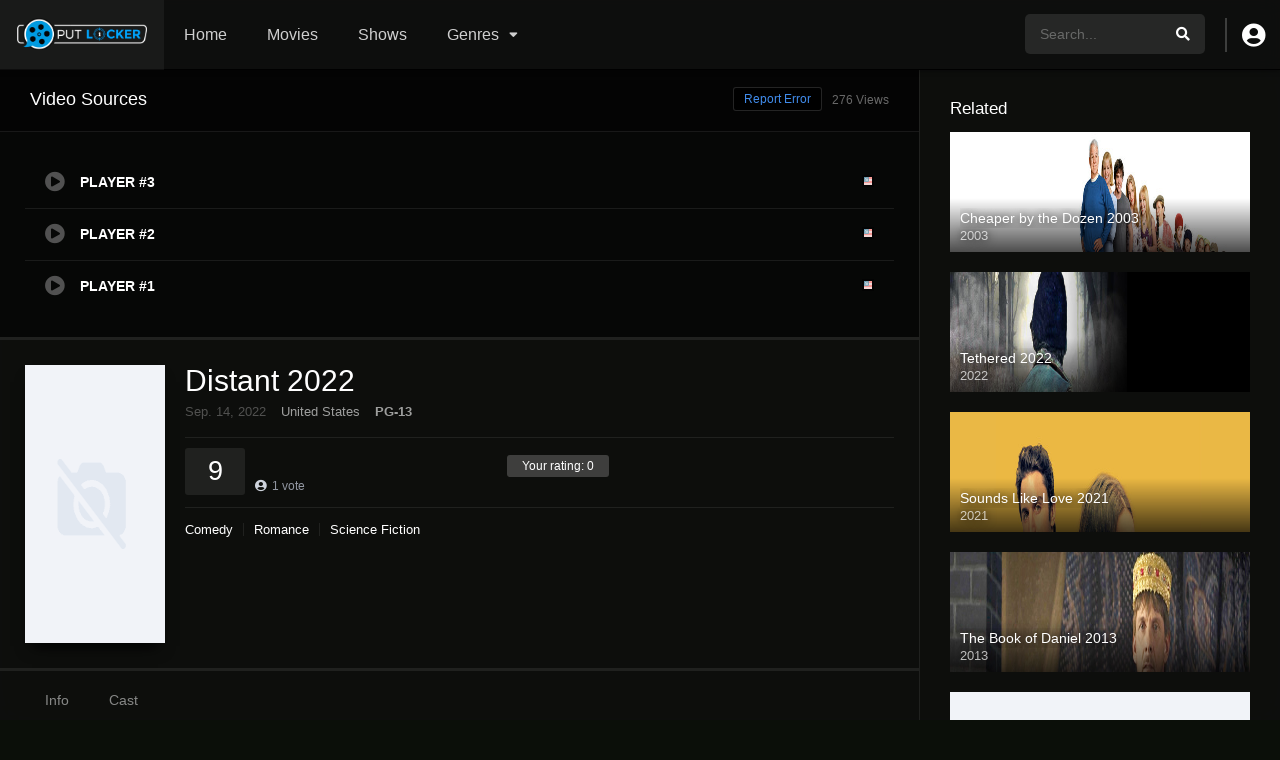

--- FILE ---
content_type: text/html; charset=UTF-8
request_url: https://aputlocker.com/movies/distant-2022/
body_size: 12781
content:
<!DOCTYPE html><html lang="en-US" prefix="og: https://ogp.me/ns#"><head><script data-no-optimize="1">var litespeed_docref=sessionStorage.getItem("litespeed_docref");litespeed_docref&&(Object.defineProperty(document,"referrer",{get:function(){return litespeed_docref}}),sessionStorage.removeItem("litespeed_docref"));</script><meta name="google-site-verification" content="oifKwjmf8OUEeVczHjbYxtKpOuT9c8JCpvgbF5Yt1jc" /><meta charset="UTF-8" /><link data-optimized="2" rel="stylesheet" href="https://aputlocker.com/wp-content/litespeed/css/c8eeed91d84ca59c43a8a773a63fbefb.css?ver=47840" /><link rel='apple-touch-icon' href='https://aputlocker.com/wp-content/uploads/2022/03/Putlockerss-icon.png'/><meta name="apple-mobile-web-app-capable" content="yes"><meta name="apple-mobile-web-app-status-bar-style" content="black"><meta name="mobile-web-app-capable" content="yes"><meta name="viewport" content="width=device-width, initial-scale=1, shrink-to-fit=no"><meta name="theme-color" content="#000000"><link rel='shortcut icon' href='https://aputlocker.com/wp-content/uploads/2022/03/Putlockerss-icon.png' type='image/x-icon' /><title>Watch Distant 2022 Movie Online Free - Putlocker</title><meta name="description" content="Watch Distant 2022 Movie Online Free - Putlocker Download 480p 720p 1080p After crash-landing on an alien planet, an asteroid miner must contend with the"/><meta name="robots" content="follow, index, max-snippet:-1, max-video-preview:-1, max-image-preview:large"/><link rel="canonical" href="https://aputlocker.com/movies/distant-2022/" /><meta property="og:locale" content="en_US" /><meta property="og:type" content="article" /><meta property="og:title" content="Watch Distant 2022 Movie Online Free - Putlocker" /><meta property="og:description" content="Watch Distant 2022 Movie Online Free - Putlocker Download 480p 720p 1080p After crash-landing on an alien planet, an asteroid miner must contend with the" /><meta property="og:url" content="https://aputlocker.com/movies/distant-2022/" /><meta property="og:site_name" content="Putlocker" /><meta name="twitter:card" content="summary_large_image" /><meta name="twitter:title" content="Watch Distant 2022 Movie Online Free - Putlocker" /><meta name="twitter:description" content="Watch Distant 2022 Movie Online Free - Putlocker Download 480p 720p 1080p After crash-landing on an alien planet, an asteroid miner must contend with the" /><link rel='dns-prefetch' href='//fonts.googleapis.com' /><link rel="alternate" type="application/rss+xml" title="Putlocker &raquo; Feed" href="https://aputlocker.com/feed/" /><link rel="alternate" type="application/rss+xml" title="Putlocker &raquo; Comments Feed" href="https://aputlocker.com/comments/feed/" /><link rel="alternate" type="application/rss+xml" title="Putlocker &raquo; Distant 2022 Comments Feed" href="https://aputlocker.com/movies/distant-2022/feed/" /><link rel="alternate" title="oEmbed (JSON)" type="application/json+oembed" href="https://aputlocker.com/wp-json/oembed/1.0/embed?url=https%3A%2F%2Faputlocker.com%2Fmovies%2Fdistant-2022%2F" /><link rel="alternate" title="oEmbed (XML)" type="text/xml+oembed" href="https://aputlocker.com/wp-json/oembed/1.0/embed?url=https%3A%2F%2Faputlocker.com%2Fmovies%2Fdistant-2022%2F&#038;format=xml" /><link rel="https://api.w.org/" href="https://aputlocker.com/wp-json/" /><link rel="EditURI" type="application/rsd+xml" title="RSD" href="https://aputlocker.com/xmlrpc.php?rsd" /><meta name="generator" content="WordPress 6.9" /><link rel='shortlink' href='https://aputlocker.com/?p=5589' /><meta name="google-site-verification" content="oifKwjmf8OUEeVczHjbYxtKpOuT9c8JCpvgbF5Yt1jc" /></head><body class="wp-singular movies-template-default single single-movies postid-5589 wp-theme-dooplay"><div id="dt_contenedor"><header id="header" class="main"><div class="hbox"><div class="fix-hidden"><div class="logo"><a href="https://aputlocker.com"><img data-lazyloaded="1" src="[data-uri]" width="701" height="172" data-src='https://aputlocker.com/wp-content/uploads/2021/10/putlocker8.png' alt='Putlocker'/></a></div><div class="head-main-nav"><div class="menu-menu-container"><ul id="main_header" class="main-header"><li id="menu-item-618" class="menu-item menu-item-type-custom menu-item-object-custom menu-item-home menu-item-618"><a href="https://aputlocker.com">Home</a></li><li id="menu-item-155" class="menu-item menu-item-type-custom menu-item-object-custom menu-item-155"><a href="https://aputlocker.com/movies">Movies</a></li><li id="menu-item-156" class="menu-item menu-item-type-custom menu-item-object-custom menu-item-156"><a href="https://aputlocker.com/tvshows">Shows</a></li><li id="menu-item-3088" class="menu-item menu-item-type-custom menu-item-object-custom menu-item-home menu-item-has-children menu-item-3088"><a href="https://aputlocker.com/#">Genres</a><ul class="sub-menu"><li id="menu-item-3089" class="menu-item menu-item-type-custom menu-item-object-custom menu-item-3089"><a href="https://aputlocker.com/genre/action/">Action</a></li><li id="menu-item-3090" class="menu-item menu-item-type-custom menu-item-object-custom menu-item-3090"><a href="https://aputlocker.com/genre/comedy/">Comedy</a></li><li id="menu-item-3091" class="menu-item menu-item-type-custom menu-item-object-custom menu-item-3091"><a href="https://aputlocker.com/genre/drama/">Drama</a></li><li id="menu-item-3096" class="menu-item menu-item-type-custom menu-item-object-custom menu-item-3096"><a href="https://aputlocker.com/genre/family/">Family</a></li><li id="menu-item-3095" class="menu-item menu-item-type-custom menu-item-object-custom menu-item-3095"><a href="https://aputlocker.com/genre/horror/">Horror</a></li><li id="menu-item-3093" class="menu-item menu-item-type-custom menu-item-object-custom menu-item-3093"><a href="https://aputlocker.com/genre/romance/">Romance</a></li><li id="menu-item-3092" class="menu-item menu-item-type-custom menu-item-object-custom menu-item-3092"><a href="https://aputlocker.com/genre/science-fiction/">Science Fiction</a></li><li id="menu-item-3094" class="menu-item menu-item-type-custom menu-item-object-custom menu-item-3094"><a href="https://aputlocker.com/genre/thriller/">Thriller</a></li></ul></li></ul></div></div><div class="headitems register_active"><div id="advc-menu" class="search"><form method="get" id="searchform" action="https://aputlocker.com"><input type="text" placeholder="Search..." name="s" id="s" value="" autocomplete="off"><button class="search-button" type="submit"><span class="fas fa-search"></span></button></form></div><div class="dtuser"><a href="#" class="clicklogin"><i class="fas fa-user-circle"></i></a></div></div></div><div class="live-search ltr"></div></div></header><div class="fixheadresp"><header class="responsive"><div class="nav"><a class="aresp nav-resp"></a></div><div class="search"><a class="aresp search-resp"></a></div><div class="logo"> <a href="https://aputlocker.com/"><img data-lazyloaded="1" src="[data-uri]" width="701" height="172" data-src='https://aputlocker.com/wp-content/uploads/2021/10/putlocker8.png' alt='Putlocker'/></a></div></header><div class="search_responsive"><form method="get" id="form-search-resp" class="form-resp-ab" action="https://aputlocker.com"><input type="text" placeholder="Search..." name="s" id="ms" value="" autocomplete="off"><button type="submit" class="search-button"><span class="fas fa-search"></span></button></form><div class="live-search"></div></div><div id="arch-menu" class="menuresp"><div class="menu"><div class="user"><a class="ctgs clicklogin">Login</a><a class="ctgs" href="https://aputlocker.com/account/?action=sign-in">Sign Up</a></div><div class="menu-menu-container"><ul id="main_header" class="resp"><li class="menu-item menu-item-type-custom menu-item-object-custom menu-item-home menu-item-618"><a href="https://aputlocker.com">Home</a></li><li class="menu-item menu-item-type-custom menu-item-object-custom menu-item-155"><a href="https://aputlocker.com/movies">Movies</a></li><li class="menu-item menu-item-type-custom menu-item-object-custom menu-item-156"><a href="https://aputlocker.com/tvshows">Shows</a></li><li class="menu-item menu-item-type-custom menu-item-object-custom menu-item-home menu-item-has-children menu-item-3088"><a href="https://aputlocker.com/#">Genres</a><ul class="sub-menu"><li class="menu-item menu-item-type-custom menu-item-object-custom menu-item-3089"><a href="https://aputlocker.com/genre/action/">Action</a></li><li class="menu-item menu-item-type-custom menu-item-object-custom menu-item-3090"><a href="https://aputlocker.com/genre/comedy/">Comedy</a></li><li class="menu-item menu-item-type-custom menu-item-object-custom menu-item-3091"><a href="https://aputlocker.com/genre/drama/">Drama</a></li><li class="menu-item menu-item-type-custom menu-item-object-custom menu-item-3096"><a href="https://aputlocker.com/genre/family/">Family</a></li><li class="menu-item menu-item-type-custom menu-item-object-custom menu-item-3095"><a href="https://aputlocker.com/genre/horror/">Horror</a></li><li class="menu-item menu-item-type-custom menu-item-object-custom menu-item-3093"><a href="https://aputlocker.com/genre/romance/">Romance</a></li><li class="menu-item menu-item-type-custom menu-item-object-custom menu-item-3092"><a href="https://aputlocker.com/genre/science-fiction/">Science Fiction</a></li><li class="menu-item menu-item-type-custom menu-item-object-custom menu-item-3094"><a href="https://aputlocker.com/genre/thriller/">Thriller</a></li></ul></li></ul></div></div></div></div><div id="contenedor"><div class="login_box"><div class="box"> <a id="c_loginbox"><i class="fas fa-times"></i></a><h3>Login to your account</h3><form method="post" id="dooplay_login_user"><fieldset class="user"><input type="text" name="log" placeholder="Username"></fieldset><fieldset class="password"><input type="password" name="pwd" placeholder="Password"></fieldset> <label><input name="rmb" type="checkbox" id="rememberme" value="forever" checked> Remember Me</label><fieldset class="submit"><input id="dooplay_login_btn" data-btntext="Log in" type="submit" value="Log in"></fieldset> <a class="register" href="https://aputlocker.com/account/?action=sign-in">Register a new account</a> <label><a class="pteks" href="https://aputlocker.com/npassbbi/?action=lostpassword">Lost your password?</a></label> <input type="hidden" name="red" value="https://aputlocker.com/movies/distant-2022/"> <input type="hidden" name="action" value="dooplay_login"></form></div></div><div id="moda-report-video-error" class="report_modal hidde"><div class="box animation-3"><div class="form"><h3 id="report-title"><span>What's happening?</span> <a class="close-modal-report"><i class="fas fa-times"></i></a></h3><div id="report-response-message"></div><div class="dooplay-report-form"><form id="dooplay-report-form"><fieldset> <label> <input class="report-video-checkbox" type="checkbox" name="problem[]" autocomplete="off" value="labeling"> <span class="title">Labeling problem</span> <span class="text">Wrong title or summary, or episode out of order</span> </label> <label> <input class="report-video-checkbox" type="checkbox" name="problem[]" autocomplete="off" value="video"> <span class="title">Video Problem</span> <span class="text">Blurry, cuts out, or looks strange in some way</span> </label> <label> <input class="report-video-checkbox" type="checkbox" name="problem[]" autocomplete="off" value="audio"> <span class="title">Sound Problem</span> <span class="text">Hard to hear, not matched with video, or missing in some parts</span> </label> <label> <input class="report-video-checkbox" type="checkbox" name="problem[]" autocomplete="off" value="caption"> <span class="title">Subtitles or captions problem</span> <span class="text">Missing, hard to read, not matched with sound, misspellings, or poor translations</span> </label> <label> <input class="report-video-checkbox" type="checkbox" name="problem[]" autocomplete="off" value="buffering"> <span class="title">Buffering or connection problem</span> <span class="text">Frequent rebuffering, playback won't start, or other problem</span> </label></fieldset><fieldset id="report-video-message-field"><textarea name="message" rows="3" placeholder="What is the problem? Please explain.."></textarea></fieldset><fieldset id="report-video-email-field"> <input type="email" name="email" placeholder="Email address"></fieldset><fieldset id="report-video-button-field"> <input id="report-submit-button" type="submit" value="Send report"> <input type="hidden" name="action" value="dbmovies_inboxes_form"> <input type="hidden" name="type" value="report"> <input type="hidden" name="postid" value="5589"> <input type="hidden" name ="nonce" value="650437bcfa"></fieldset></form></div></div></div></div><div id="single" class="dtsingle" itemscope itemtype="http://schema.org/Movie"><div id="edit_link"></div><div class="content right"><div class='dooplay_player'><div id='playcontainer' class='play'><div id='dooplay_player_response'></div></div><h2>Video Sources <span id='playernotice' data-text='276 Views'>276 Views</span> <a href='#' class='report-video-error'>Report Error</a></h2><div id='playeroptions' class='options'><ul id='playeroptionsul' class='ajax_mode'><li id='player-option-1' class='dooplay_player_option' data-type='movie' data-post='5589' data-nume='pinoy'><i class='fas fa-play-circle'></i><span class='title'>PLAYER #3</span><span class='server'></span><span class='flag'><img data-lazyloaded="1" src="[data-uri]" width="12" height="12" data-src='https://aputlocker.com/wp-content/themes/dooplay/assets/img/flags/en.png'></span><span class='loader'></span></li><li id='player-option-1' class='dooplay_player_option' data-type='movie' data-post='5589' data-nume='streamaly'><i class='fas fa-play-circle'></i><span class='title'>PLAYER #2</span><span class='server'></span><span class='flag'><img data-lazyloaded="1" src="[data-uri]" width="12" height="12" data-src='https://aputlocker.com/wp-content/themes/dooplay/assets/img/flags/en.png'></span><span class='loader'></span></li><li id='player-option-1' class='dooplay_player_option' data-type='movie' data-post='5589' data-nume='moviesh'><i class='fas fa-play-circle'></i><span class='title'>PLAYER #1</span><span class='server'></span><span class='flag'><img data-lazyloaded="1" src="[data-uri]" width="12" height="12" data-src='https://aputlocker.com/wp-content/themes/dooplay/assets/img/flags/en.png'></span><span class='loader'></span></li></ul></div></div><div class="sheader"><div class="poster"> <img data-lazyloaded="1" src="[data-uri]" width="185" height="278" itemprop="image" data-src="https://aputlocker.com/wp-content/themes/dooplay/assets/img/no/dt_poster.png" alt="Distant 2022"></div><div class="data"><h1>Distant 2022</h1><div class="extra"> <span class='date' itemprop='dateCreated'>Sep. 14, 2022</span><span class='country'>United States</span><span itemprop='contentRating' class='CPG-13 rated'>PG-13</span></div><div class="starstruck-ptype" style=""><div><meta itemprop="name" content="Distant 2022"><div itemscope class="starstruck-wrap" itemprop="aggregateRating" itemtype="http://schema.org/AggregateRating"><meta itemprop="bestRating" content="10"/><meta itemprop="worstRating" content="1"/><div class="dt_rating_data"><div class="starstruck starstruck-main " data-id="5589" data-rating="9" data-type="post"></div><section class="nope starstruck-rating-wrap">Your rating: <span class="rating-yours">0</span></section><div class="starstruck-rating"><span class="dt_rating_vgs" itemprop="ratingValue">9</span><i class="fas fa-user-circle"></i> <span class="rating-count" itemprop="ratingCount">1</span> <span class="rating-text">vote</span></div></div></div></div></div><div class="sgeneros"> <a href="https://aputlocker.com/genre/comedy/" rel="tag">Comedy</a><a href="https://aputlocker.com/genre/romance/" rel="tag">Romance</a><a href="https://aputlocker.com/genre/science-fiction/" rel="tag">Science Fiction</a></div></div></div><div class="single_tabs"><ul id="section" class="smenu idTabs"><li><a id="main_ali" href="#info">Info</a></li><li><a href="#cast">Cast</a></li></ul></div><div class="module_single_ads"></div><div id="info" class="sbox"><h2>Synopsis</h2><div itemprop="description" class="wp-content"><p>After crash-landing on an alien planet, an asteroid miner must contend with the challenges of his new surroundings, while making his way across the harsh terrain to the only other survivor – a woman who is trapped in her escape pod.</p></div><div class="custom_fields"> <b class="variante">Original title</b> <span class="valor">Distant</span></div><div class="custom_fields"> <b class="variante">IMDb Rating</b> <span class="valor"> <b id="repimdb"><strong>N/A</strong> N/A votes</b> </span></div></div><div id="cast" class="sbox fixidtab"><h2>Director</h2><div class="persons"><div class="person" itemprop="director" itemscope itemtype="http://schema.org/Person"><meta itemprop="name" content="Josh Gordon"><div class="img"><a href="https://aputlocker.com/director/josh-gordon/"><img data-lazyloaded="1" src="[data-uri]" width="90" height="135" alt="Josh Gordon" data-src="https://aputlocker.com/wp-content/themes/dooplay/assets/img/no/cast.png" /></a></div><div class="data"><div class="name"><a itemprop="url" href="https://aputlocker.com/director/josh-gordon/">Josh Gordon</a></div><div class="caracter">Director</div></div></div></div><h2>Cast</h2><div class="persons"><div class="person" itemprop="actor" itemscope itemtype="http://schema.org/Person"><meta itemprop="name" content="Anthony Ramos"><div class="img"><a href="https://aputlocker.com/cast/anthony-ramos/"><img data-lazyloaded="1" src="[data-uri]" width="92" height="138" alt="Anthony Ramos isAndy Ramirez" data-src="https://image.tmdb.org/t/p/w92/ityTHqIXFT3laID4j4ptlnc84zq.jpg"/></a></div><div class="data"><div class="name"><a itemprop="url" href="https://aputlocker.com/cast/anthony-ramos/">Anthony Ramos</a></div><div class="caracter">Andy Ramirez</div></div></div><div class="person" itemprop="actor" itemscope itemtype="http://schema.org/Person"><meta itemprop="name" content="Naomi Scott"><div class="img"><a href="https://aputlocker.com/cast/naomi-scott/"><img data-lazyloaded="1" src="[data-uri]" width="92" height="138" alt="Naomi Scott isNaomi" data-src="https://image.tmdb.org/t/p/w92/nNqqgP2yF1jkLZq9ndYcXOzTD2G.jpg"/></a></div><div class="data"><div class="name"><a itemprop="url" href="https://aputlocker.com/cast/naomi-scott/">Naomi Scott</a></div><div class="caracter">Naomi</div></div></div><div class="person" itemprop="actor" itemscope itemtype="http://schema.org/Person"><meta itemprop="name" content="Kristofer Hivju"><div class="img"><a href="https://aputlocker.com/cast/kristofer-hivju/"><img data-lazyloaded="1" src="[data-uri]" width="92" height="138" alt="Kristofer Hivju is" data-src="https://image.tmdb.org/t/p/w92/bACL39GihNmBnFRay78rS3PUHsH.jpg"/></a></div><div class="data"><div class="name"><a itemprop="url" href="https://aputlocker.com/cast/kristofer-hivju/">Kristofer Hivju</a></div><div class="caracter"></div></div></div><div class="person" itemprop="actor" itemscope itemtype="http://schema.org/Person"><meta itemprop="name" content="Zachary Quinto"><div class="img"><a href="https://aputlocker.com/cast/zachary-quinto/"><img data-lazyloaded="1" src="[data-uri]" width="92" height="138" alt="Zachary Quinto isSurvival Suit AI (voice)" data-src="https://image.tmdb.org/t/p/w92/qFqIaNMcDNd693epUSXo9zOTXev.jpg"/></a></div><div class="data"><div class="name"><a itemprop="url" href="https://aputlocker.com/cast/zachary-quinto/">Zachary Quinto</a></div><div class="caracter">Survival Suit AI (voice)</div></div></div></div></div><div class="box_links"></div><div class='sbox'><div class='dt_social_single'><span>Shared<b id='social_count'>0</b></span><a data-id='5589' rel='nofollow' href='javascript: void(0);' onclick='window.open("https://facebook.com/sharer.php?u=https://aputlocker.com/movies/distant-2022/","facebook","toolbar=0, status=0, width=650, height=450")' class='facebook dt_social'><i class='fab fa-facebook-f'></i> <b>Facebook</b></a><a data-id='5589' rel='nofollow' href='javascript: void(0);' onclick='window.open("https://twitter.com/intent/tweet?text=Distant 2022&url=https://aputlocker.com/movies/distant-2022/","twitter","toolbar=0, status=0, width=650, height=450")' data-rurl='https://aputlocker.com/movies/distant-2022/' class='twitter dt_social'><i class='fab fa-twitter'></i> <b>Twitter</b></a><a data-id='5589' rel='nofollow' href='javascript: void(0);' onclick='window.open("https://pinterest.com/pin/create/button/?url=https://aputlocker.com/movies/distant-2022/&media=https://aputlocker.com/wp-content/themes/dooplay/assets/img/no/dt_backdrop.png&description=Distant 2022","pinterest","toolbar=0, status=0, width=650, height=450")' class='pinterest dt_social'><i class='fab fa-pinterest-p'></i></a><a data-id='5589' rel='nofollow' href='whatsapp://send?text=Distant 2022%20-%20https://aputlocker.com/movies/distant-2022/' class='whatsapp dt_social'><i class='fab fa-whatsapp'></i></a></div></div><div class="sbox srelacionados"><h2>Similar titles</h2><div id="single_relacionados"><article><a href="https://aputlocker.com/movies/dude-wheres-my-car-2000/"><img data-lazyloaded="1" src="[data-uri]" width="185" height="278" data-src="https://image.tmdb.org/t/p/w185/tc6sLnnaOZk08YndHd53aPlUast.jpg" alt="Dude, Where&#8217;s My Car? 2000" /></a></article><article><a href="https://aputlocker.com/movies/you-hurt-my-feelings-2023/"><img data-lazyloaded="1" src="[data-uri]" width="185" height="278" data-src="https://image.tmdb.org/t/p/w185/do9UvkcDJeYbhYVoQPS00yOCYdc.jpg" alt="You Hurt My Feelings 2023" /></a></article><article><a href="https://aputlocker.com/movies/soul-2020/"><img data-lazyloaded="1" src="[data-uri]" width="185" height="278" data-src="https://image.tmdb.org/t/p/w185/hm58Jw4Lw8OIeECIq5qyPYhAeRJ.jpg" alt="Soul 2020" /></a></article><article><a href="https://aputlocker.com/movies/after-ever-happy-2022/"><img data-lazyloaded="1" src="[data-uri]" width="185" height="278" data-src="https://image.tmdb.org/t/p/w185/vWLyXOFm1C3gnS8ksfqi7gwkijn.jpg" alt="After Ever Happy 2022" /></a></article><article><a href="https://aputlocker.com/movies/sweet-sour-2021/"><img data-lazyloaded="1" src="[data-uri]" width="185" height="278" data-src="https://image.tmdb.org/t/p/w185/3yGwAPl6LWpi8QwHjwCMaqsPgNB.jpg" alt="Sweet &#038; Sour 2021" /></a></article><article><a href="https://aputlocker.com/movies/are-you-there-god-its-me-margaret-2022/"><img data-lazyloaded="1" src="[data-uri]" width="185" height="278" data-src="https://image.tmdb.org/t/p/w185/5QZsbsbZI9e9CGrUNhGl5HCqYPA.jpg" alt="Are You There God? It&#8217;s Me, Margaret 2022" /></a></article><article><a href="https://aputlocker.com/movies/the-house-2022/"><img data-lazyloaded="1" src="[data-uri]" width="185" height="277" data-src="https://image.tmdb.org/t/p/w185/iZjMFSKCrleKolC1gYcz5Rs8bk1.jpg" alt="The House 2022" /></a></article><article><a href="https://aputlocker.com/movies/about-fate-2022/"><img data-lazyloaded="1" src="[data-uri]" width="185" height="278" data-src="https://image.tmdb.org/t/p/w185/fabZkaVHYJ67KbZx7oFoitauX34.jpg" alt="About Fate 2022" /></a></article><article><a href="https://aputlocker.com/movies/frida-2002/"><img data-lazyloaded="1" src="[data-uri]" width="185" height="278" data-src="https://image.tmdb.org/t/p/w185/a4hgR6aKoohB6MHni171jbi9BkU.jpg" alt="Frida 2002" /></a></article><article><a href="https://aputlocker.com/movies/wonka-2023/"><img data-lazyloaded="1" src="[data-uri]" width="185" height="278" data-src="https://image.tmdb.org/t/p/w185/qhb1qOilapbapxWQn9jtRCMwXJF.jpg" alt="Wonka 2023" /></a></article><article><a href="https://aputlocker.com/movies/the-majestic-2001/"><img data-lazyloaded="1" src="[data-uri]" width="185" height="278" data-src="https://image.tmdb.org/t/p/w185/mRO7mC66hxc4wUVft4wnZrMrXdL.jpg" alt="The Majestic 2001" /></a></article><article><a href="https://aputlocker.com/movies/migration-2023/"><img data-lazyloaded="1" src="[data-uri]" width="185" height="278" data-src="https://image.tmdb.org/t/p/w185/ldfCF9RhR40mppkzmftxapaHeTo.jpg" alt="Migration 2023" /></a></article></div></div><div id="comments" class="comments-area"><div id="respond" class="comment-respond"><h3 id="reply-title" class="comment-reply-title">Leave a comment <small><a rel="nofollow" id="cancel-comment-reply-link" href="/movies/distant-2022/#respond" style="display:none;">Cancel reply</a></small></h3><form action="https://aputlocker.com/wp-comments-post.php" method="post" id="commentform" class="comment-form"><div class="comment-form-comment"><textarea id="comment" name="comment" required="true" class="normal" placeholder="Your comment.."></textarea></div><div class="grid-container"><div class="grid desk-8 alpha"><div class="form-label">Name <em class="text-red" title="Required">*</em></div><div class="form-description">Add a display name</div><input name="author" type="text" class="fullwidth" value="" required="true"/></div></div><div class="grid-container fix-grid"><div class="grid desk-8 alpha"><div class="form-label">Email <em class="text-red" title="Required">*</em></div><div class="form-description">Your email address will not be published</div><input name="email" type="text" class="fullwidth" value="" required="true"/></div></div><p class="comment-form-cookies-consent"><input id="wp-comment-cookies-consent" name="wp-comment-cookies-consent" type="checkbox" value="yes" /> <label for="wp-comment-cookies-consent">Save my name, email, and website in this browser for the next time I comment.</label></p><p class="form-submit"><input name="submit" type="submit" id="submit" class="submit" value="Post comment" /> <input type='hidden' name='comment_post_ID' value='5589' id='comment_post_ID' /><input type='hidden' name='comment_parent' id='comment_parent' value='0' /></p></form></div></div><div class="dt-breadcrumb breadcrumb_bottom"><ol itemscope itemtype="http://schema.org/BreadcrumbList"><li itemprop="itemListElement" itemscope itemtype="http://schema.org/ListItem"><a itemprop="item" href="https://aputlocker.com"><span itemprop="name">Home</span></a><span class="fas fa-long-arrow-alt-right" itemprop="position" content="1"></span></li><li itemprop="itemListElement" itemscope itemtype="http://schema.org/ListItem"><a itemprop="item" href="https://aputlocker.com/movies/"><span itemprop="name">Movies</span></a><span class="fas fa-long-arrow-alt-right" itemprop="position" content="2"></span></li><li itemprop="itemListElement" itemscope itemtype="http://schema.org/ListItem"><a itemprop="item" href="https://aputlocker.com/movies/distant-2022/"><span itemprop="name">Distant 2022</span></a><span itemprop="position" content="3"></span></li></ol></div></div><div class="sidebar right scrolling"><aside id="dtw_content-2" class="widget doothemes_widget"><h2 class="widget-title">Related</h2><div class="dtw_content"><article class="w_item_a" id="post-4152"><a href="https://aputlocker.com/movies/cheaper-by-the-dozen-2003/"><div class="image"><img data-lazyloaded="1" src="[data-uri]" width="780" height="439" data-src="https://image.tmdb.org/t/p/w780/mk7KoMtYsA8gh1AKolKqbt4L0DW.jpg" alt="Cheaper by the Dozen 2003" /><div class="data"><h3>Cheaper by the Dozen 2003</h3><span class="wdate">2003</span></div></div></a></article><article class="w_item_a" id="post-4219"><a href="https://aputlocker.com/movies/tethered-2022/"><div class="image"><img data-lazyloaded="1" src="[data-uri]" width="780" height="439" data-src="https://image.tmdb.org/t/p/w780/d8xOOE8YPuHnxF1W59mTfVNtpsL.jpg" alt="Tethered 2022" /><div class="data"><h3>Tethered 2022</h3><span class="wdate">2022</span></div></div></a></article><article class="w_item_a" id="post-1965"><a href="https://aputlocker.com/movies/sounds-like-love-2021/"><div class="image"><img data-lazyloaded="1" src="[data-uri]" width="780" height="439" data-src="https://image.tmdb.org/t/p/w780/ztbvseeUyHh0PtKMAcB27LpRax3.jpg" alt="Sounds Like Love 2021" /><div class="data"><h3>Sounds Like Love 2021</h3><span class="wdate">2021</span></div></div></a></article><article class="w_item_a" id="post-3590"><a href="https://aputlocker.com/movies/the-book-of-daniel-2013/"><div class="image"><img data-lazyloaded="1" src="[data-uri]" width="780" height="439" data-src="https://image.tmdb.org/t/p/w780/tPoYuhUklXimNH8dQud3Yqq9zqc.jpg" alt="The Book of Daniel 2013" /><div class="data"><h3>The Book of Daniel 2013</h3><span class="wdate">2013</span></div></div></a></article><article class="w_item_a" id="post-4177"><a href="https://aputlocker.com/movies/jism-2003/"><div class="image"><img data-lazyloaded="1" src="[data-uri]" width="600" height="338" data-src="https://aputlocker.com/wp-content/themes/dooplay/assets/img/no/dt_backdrop.png" alt="Jism 2003" /><div class="data"><h3>Jism 2003</h3><span class="wdate">2003</span></div></div></a></article><article class="w_item_a" id="post-5709"><a href="https://aputlocker.com/movies/the-twin-2022/"><div class="image"><img data-lazyloaded="1" src="[data-uri]" width="780" height="439" data-src="https://image.tmdb.org/t/p/w780/AcStyrENNAzGB7hkCPe1YWgFgWM.jpg" alt="The Twin 2022" /><div class="data"><h3>The Twin 2022</h3><span class="wdate">2022</span></div></div></a></article><article class="w_item_a" id="post-2739"><a href="https://aputlocker.com/movies/ghost-rider-2007/"><div class="image"><img data-lazyloaded="1" src="[data-uri]" width="780" height="439" data-src="https://image.tmdb.org/t/p/w780/ohfWCHT65P7b3kQvZnoy2BL95MB.jpg" alt="Ghost Rider 2007" /><div class="data"><h3>Ghost Rider 2007</h3><span class="wdate">2007</span></div></div></a></article><article class="w_item_a" id="post-5607"><a href="https://aputlocker.com/movies/beast-2018/"><div class="image"><img data-lazyloaded="1" src="[data-uri]" width="780" height="439" data-src="https://image.tmdb.org/t/p/w780/qEfE50XHdBQ4sZfqcXZ5zDaDqx7.jpg" alt="Beast 2018" /><div class="data"><h3>Beast 2018</h3><span class="wdate">2018</span></div></div></a></article><article class="w_item_a" id="post-3973"><a href="https://aputlocker.com/movies/traffic-2000/"><div class="image"><img data-lazyloaded="1" src="[data-uri]" width="780" height="439" data-src="https://image.tmdb.org/t/p/w780/zgLzOVTsfaLLvopQzyg0F1FCnPE.jpg" alt="Traffic 2000" /><div class="data"><h3>Traffic 2000</h3><span class="wdate">2000</span></div></div></a></article><article class="w_item_a" id="post-3946"><a href="https://aputlocker.com/movies/romeo-must-die-2000/"><div class="image"><img data-lazyloaded="1" src="[data-uri]" width="780" height="439" data-src="https://image.tmdb.org/t/p/w780/fwP2w0TAwwSxiCk4s6agDGFoKNm.jpg" alt="Romeo Must Die 2000" /><div class="data"><h3>Romeo Must Die 2000</h3><span class="wdate">2000</span></div></div></a></article></div></aside><aside id="dtw_content_views-4" class="widget doothemes_widget"><h2 class="widget-title">Popular</h2><div class="dtw_content dt_views_count"><article class="w_item_b" id="post-644"><a href="https://aputlocker.com/movies/scream-2022/"><div class="image"><img data-lazyloaded="1" src="[data-uri]" width="92" height="138" data-src="https://image.tmdb.org/t/p/w92/kZNHR1upJKF3eTzdgl5V8s8a4C3.jpg" alt="Scream 2022" /></div><div class="data"><h3>Scream 2022</h3><div class="wextra"><b>5.5</b><span class="year">2022</span></div></div></a></article><article class="w_item_b" id="post-631"><a href="https://aputlocker.com/movies/dont-look-up-2021/"><div class="image"><img data-lazyloaded="1" src="[data-uri]" width="92" height="138" data-src="https://image.tmdb.org/t/p/w92/th4E1yqsE8DGpAseLiUrI60Hf8V.jpg" alt="Don&#8217;t Look Up 2021" /></div><div class="data"><h3>Don&#8217;t Look Up 2021</h3><div class="wextra"><b>10</b><span class="year">2021</span></div></div></a></article><article class="w_item_b" id="post-635"><a href="https://aputlocker.com/tvshows/the-book-of-boba-fett-2021/"><div class="image"><img data-lazyloaded="1" src="[data-uri]" width="92" height="138" data-src="https://image.tmdb.org/t/p/w92/gNbdjDi1HamTCrfvM9JeA94bNi2.jpg" alt="The Book of Boba Fett 2021" /></div><div class="data"><h3>The Book of Boba Fett 2021</h3><div class="wextra"><b>10</b><span class="year">2021</span></div></div></a></article><article class="w_item_b" id="post-620"><a href="https://aputlocker.com/movies/watch-west-side-story-2021-hd/"><div class="image"><img data-lazyloaded="1" src="[data-uri]" width="92" height="138" data-src="https://image.tmdb.org/t/p/w92/zeAZTPxV5xZRNEX3rZotnsp7IVo.jpg" alt="West Side Story 2021" /></div><div class="data"><h3>West Side Story 2021</h3><div class="wextra"><b>9</b><span class="year">2021</span></div></div></a></article><article class="w_item_b" id="post-439"><a href="https://aputlocker.com/movies/spider-man-no-way-home-2021/"><div class="image"><img data-lazyloaded="1" src="[data-uri]" width="92" height="138" data-src="https://image.tmdb.org/t/p/w92/1g0dhYtq4irTY1GPXvft6k4YLjm.jpg" alt="Spider-Man: No Way Home 2021" /></div><div class="data"><h3>Spider-Man: No Way Home 2021</h3><div class="wextra"><b>10</b><span class="year">2021</span></div></div></a></article><article class="w_item_b" id="post-633"><a href="https://aputlocker.com/movies/american-underdog-2021/"><div class="image"><img data-lazyloaded="1" src="[data-uri]" width="92" height="138" data-src="https://image.tmdb.org/t/p/w92/u3iXpvLPG4DbmuNY9yPjn1Ei54.jpg" alt="American Underdog 2021" /></div><div class="data"><h3>American Underdog 2021</h3><div class="wextra"><b>7.5</b><span class="year">2021</span></div></div></a></article></div></aside></div></div></div><footer class="main"><div class="fbox"><div class="fcmpbox"><div class="copy">© 2021 by aputlocker.com. All Rights Reserved.</div><span class="top-page"><a id="top-page"><i class="fas fa-angle-up"></i></a></span></div></div></footer></div><script type="speculationrules">{"prefetch":[{"source":"document","where":{"and":[{"href_matches":"/*"},{"not":{"href_matches":["/wp-*.php","/wp-admin/*","/wp-content/uploads/*","/wp-content/*","/wp-content/plugins/*","/wp-content/themes/dooplay/*","/*\\?(.+)"]}},{"not":{"selector_matches":"a[rel~=\"nofollow\"]"}},{"not":{"selector_matches":".no-prefetch, .no-prefetch a"}}]},"eagerness":"conservative"}]}</script><script id="wp-statistics-tracker-js-extra" type="litespeed/javascript">var WP_Statistics_Tracker_Object={"requestUrl":"https://aputlocker.com/wp-json/wp-statistics/v2","ajaxUrl":"https://aputlocker.com/wp-admin/admin-ajax.php","hitParams":{"wp_statistics_hit":1,"source_type":"post_type_movies","source_id":5589,"search_query":"","signature":"c19855c8fda9a4dcaad159e643b5bb55","endpoint":"hit"},"onlineParams":{"wp_statistics_hit":1,"source_type":"post_type_movies","source_id":5589,"search_query":"","signature":"c19855c8fda9a4dcaad159e643b5bb55","endpoint":"online"},"option":{"userOnline":!0,"consentLevel":"disabled","dntEnabled":!1,"bypassAdBlockers":!1,"isWpConsentApiActive":!1,"trackAnonymously":!1,"isPreview":!1},"jsCheckTime":"60000","isLegacyEventLoaded":""}</script><div id="oscuridad"></div><script data-no-optimize="1">!function(t,e){"object"==typeof exports&&"undefined"!=typeof module?module.exports=e():"function"==typeof define&&define.amd?define(e):(t="undefined"!=typeof globalThis?globalThis:t||self).LazyLoad=e()}(this,function(){"use strict";function e(){return(e=Object.assign||function(t){for(var e=1;e<arguments.length;e++){var n,a=arguments[e];for(n in a)Object.prototype.hasOwnProperty.call(a,n)&&(t[n]=a[n])}return t}).apply(this,arguments)}function i(t){return e({},it,t)}function o(t,e){var n,a="LazyLoad::Initialized",i=new t(e);try{n=new CustomEvent(a,{detail:{instance:i}})}catch(t){(n=document.createEvent("CustomEvent")).initCustomEvent(a,!1,!1,{instance:i})}window.dispatchEvent(n)}function l(t,e){return t.getAttribute(gt+e)}function c(t){return l(t,bt)}function s(t,e){return function(t,e,n){e=gt+e;null!==n?t.setAttribute(e,n):t.removeAttribute(e)}(t,bt,e)}function r(t){return s(t,null),0}function u(t){return null===c(t)}function d(t){return c(t)===vt}function f(t,e,n,a){t&&(void 0===a?void 0===n?t(e):t(e,n):t(e,n,a))}function _(t,e){nt?t.classList.add(e):t.className+=(t.className?" ":"")+e}function v(t,e){nt?t.classList.remove(e):t.className=t.className.replace(new RegExp("(^|\\s+)"+e+"(\\s+|$)")," ").replace(/^\s+/,"").replace(/\s+$/,"")}function g(t){return t.llTempImage}function b(t,e){!e||(e=e._observer)&&e.unobserve(t)}function p(t,e){t&&(t.loadingCount+=e)}function h(t,e){t&&(t.toLoadCount=e)}function n(t){for(var e,n=[],a=0;e=t.children[a];a+=1)"SOURCE"===e.tagName&&n.push(e);return n}function m(t,e){(t=t.parentNode)&&"PICTURE"===t.tagName&&n(t).forEach(e)}function a(t,e){n(t).forEach(e)}function E(t){return!!t[st]}function I(t){return t[st]}function y(t){return delete t[st]}function A(e,t){var n;E(e)||(n={},t.forEach(function(t){n[t]=e.getAttribute(t)}),e[st]=n)}function k(a,t){var i;E(a)&&(i=I(a),t.forEach(function(t){var e,n;e=a,(t=i[n=t])?e.setAttribute(n,t):e.removeAttribute(n)}))}function L(t,e,n){_(t,e.class_loading),s(t,ut),n&&(p(n,1),f(e.callback_loading,t,n))}function w(t,e,n){n&&t.setAttribute(e,n)}function x(t,e){w(t,ct,l(t,e.data_sizes)),w(t,rt,l(t,e.data_srcset)),w(t,ot,l(t,e.data_src))}function O(t,e,n){var a=l(t,e.data_bg_multi),i=l(t,e.data_bg_multi_hidpi);(a=at&&i?i:a)&&(t.style.backgroundImage=a,n=n,_(t=t,(e=e).class_applied),s(t,ft),n&&(e.unobserve_completed&&b(t,e),f(e.callback_applied,t,n)))}function N(t,e){!e||0<e.loadingCount||0<e.toLoadCount||f(t.callback_finish,e)}function C(t,e,n){t.addEventListener(e,n),t.llEvLisnrs[e]=n}function M(t){return!!t.llEvLisnrs}function z(t){if(M(t)){var e,n,a=t.llEvLisnrs;for(e in a){var i=a[e];n=e,i=i,t.removeEventListener(n,i)}delete t.llEvLisnrs}}function R(t,e,n){var a;delete t.llTempImage,p(n,-1),(a=n)&&--a.toLoadCount,v(t,e.class_loading),e.unobserve_completed&&b(t,n)}function T(o,r,c){var l=g(o)||o;M(l)||function(t,e,n){M(t)||(t.llEvLisnrs={});var a="VIDEO"===t.tagName?"loadeddata":"load";C(t,a,e),C(t,"error",n)}(l,function(t){var e,n,a,i;n=r,a=c,i=d(e=o),R(e,n,a),_(e,n.class_loaded),s(e,dt),f(n.callback_loaded,e,a),i||N(n,a),z(l)},function(t){var e,n,a,i;n=r,a=c,i=d(e=o),R(e,n,a),_(e,n.class_error),s(e,_t),f(n.callback_error,e,a),i||N(n,a),z(l)})}function G(t,e,n){var a,i,o,r,c;t.llTempImage=document.createElement("IMG"),T(t,e,n),E(c=t)||(c[st]={backgroundImage:c.style.backgroundImage}),o=n,r=l(a=t,(i=e).data_bg),c=l(a,i.data_bg_hidpi),(r=at&&c?c:r)&&(a.style.backgroundImage='url("'.concat(r,'")'),g(a).setAttribute(ot,r),L(a,i,o)),O(t,e,n)}function D(t,e,n){var a;T(t,e,n),a=e,e=n,(t=It[(n=t).tagName])&&(t(n,a),L(n,a,e))}function V(t,e,n){var a;a=t,(-1<yt.indexOf(a.tagName)?D:G)(t,e,n)}function F(t,e,n){var a;t.setAttribute("loading","lazy"),T(t,e,n),a=e,(e=It[(n=t).tagName])&&e(n,a),s(t,vt)}function j(t){t.removeAttribute(ot),t.removeAttribute(rt),t.removeAttribute(ct)}function P(t){m(t,function(t){k(t,Et)}),k(t,Et)}function S(t){var e;(e=At[t.tagName])?e(t):E(e=t)&&(t=I(e),e.style.backgroundImage=t.backgroundImage)}function U(t,e){var n;S(t),n=e,u(e=t)||d(e)||(v(e,n.class_entered),v(e,n.class_exited),v(e,n.class_applied),v(e,n.class_loading),v(e,n.class_loaded),v(e,n.class_error)),r(t),y(t)}function $(t,e,n,a){var i;n.cancel_on_exit&&(c(t)!==ut||"IMG"===t.tagName&&(z(t),m(i=t,function(t){j(t)}),j(i),P(t),v(t,n.class_loading),p(a,-1),r(t),f(n.callback_cancel,t,e,a)))}function q(t,e,n,a){var i,o,r=(o=t,0<=pt.indexOf(c(o)));s(t,"entered"),_(t,n.class_entered),v(t,n.class_exited),i=t,o=a,n.unobserve_entered&&b(i,o),f(n.callback_enter,t,e,a),r||V(t,n,a)}function H(t){return t.use_native&&"loading"in HTMLImageElement.prototype}function B(t,i,o){t.forEach(function(t){return(a=t).isIntersecting||0<a.intersectionRatio?q(t.target,t,i,o):(e=t.target,n=t,a=i,t=o,void(u(e)||(_(e,a.class_exited),$(e,n,a,t),f(a.callback_exit,e,n,t))));var e,n,a})}function J(e,n){var t;et&&!H(e)&&(n._observer=new IntersectionObserver(function(t){B(t,e,n)},{root:(t=e).container===document?null:t.container,rootMargin:t.thresholds||t.threshold+"px"}))}function K(t){return Array.prototype.slice.call(t)}function Q(t){return t.container.querySelectorAll(t.elements_selector)}function W(t){return c(t)===_t}function X(t,e){return e=t||Q(e),K(e).filter(u)}function Y(e,t){var n;(n=Q(e),K(n).filter(W)).forEach(function(t){v(t,e.class_error),r(t)}),t.update()}function t(t,e){var n,a,t=i(t);this._settings=t,this.loadingCount=0,J(t,this),n=t,a=this,Z&&window.addEventListener("online",function(){Y(n,a)}),this.update(e)}var Z="undefined"!=typeof window,tt=Z&&!("onscroll"in window)||"undefined"!=typeof navigator&&/(gle|ing|ro)bot|crawl|spider/i.test(navigator.userAgent),et=Z&&"IntersectionObserver"in window,nt=Z&&"classList"in document.createElement("p"),at=Z&&1<window.devicePixelRatio,it={elements_selector:".lazy",container:tt||Z?document:null,threshold:300,thresholds:null,data_src:"src",data_srcset:"srcset",data_sizes:"sizes",data_bg:"bg",data_bg_hidpi:"bg-hidpi",data_bg_multi:"bg-multi",data_bg_multi_hidpi:"bg-multi-hidpi",data_poster:"poster",class_applied:"applied",class_loading:"litespeed-loading",class_loaded:"litespeed-loaded",class_error:"error",class_entered:"entered",class_exited:"exited",unobserve_completed:!0,unobserve_entered:!1,cancel_on_exit:!0,callback_enter:null,callback_exit:null,callback_applied:null,callback_loading:null,callback_loaded:null,callback_error:null,callback_finish:null,callback_cancel:null,use_native:!1},ot="src",rt="srcset",ct="sizes",lt="poster",st="llOriginalAttrs",ut="loading",dt="loaded",ft="applied",_t="error",vt="native",gt="data-",bt="ll-status",pt=[ut,dt,ft,_t],ht=[ot],mt=[ot,lt],Et=[ot,rt,ct],It={IMG:function(t,e){m(t,function(t){A(t,Et),x(t,e)}),A(t,Et),x(t,e)},IFRAME:function(t,e){A(t,ht),w(t,ot,l(t,e.data_src))},VIDEO:function(t,e){a(t,function(t){A(t,ht),w(t,ot,l(t,e.data_src))}),A(t,mt),w(t,lt,l(t,e.data_poster)),w(t,ot,l(t,e.data_src)),t.load()}},yt=["IMG","IFRAME","VIDEO"],At={IMG:P,IFRAME:function(t){k(t,ht)},VIDEO:function(t){a(t,function(t){k(t,ht)}),k(t,mt),t.load()}},kt=["IMG","IFRAME","VIDEO"];return t.prototype={update:function(t){var e,n,a,i=this._settings,o=X(t,i);{if(h(this,o.length),!tt&&et)return H(i)?(e=i,n=this,o.forEach(function(t){-1!==kt.indexOf(t.tagName)&&F(t,e,n)}),void h(n,0)):(t=this._observer,i=o,t.disconnect(),a=t,void i.forEach(function(t){a.observe(t)}));this.loadAll(o)}},destroy:function(){this._observer&&this._observer.disconnect(),Q(this._settings).forEach(function(t){y(t)}),delete this._observer,delete this._settings,delete this.loadingCount,delete this.toLoadCount},loadAll:function(t){var e=this,n=this._settings;X(t,n).forEach(function(t){b(t,e),V(t,n,e)})},restoreAll:function(){var e=this._settings;Q(e).forEach(function(t){U(t,e)})}},t.load=function(t,e){e=i(e);V(t,e)},t.resetStatus=function(t){r(t)},Z&&function(t,e){if(e)if(e.length)for(var n,a=0;n=e[a];a+=1)o(t,n);else o(t,e)}(t,window.lazyLoadOptions),t});!function(e,t){"use strict";function a(){t.body.classList.add("litespeed_lazyloaded")}function n(){console.log("[LiteSpeed] Start Lazy Load Images"),d=new LazyLoad({elements_selector:"[data-lazyloaded]",callback_finish:a}),o=function(){d.update()},e.MutationObserver&&new MutationObserver(o).observe(t.documentElement,{childList:!0,subtree:!0,attributes:!0})}var d,o;e.addEventListener?e.addEventListener("load",n,!1):e.attachEvent("onload",n)}(window,document);</script><script data-no-optimize="1">var litespeed_vary=document.cookie.replace(/(?:(?:^|.*;\s*)_lscache_vary\s*\=\s*([^;]*).*$)|^.*$/,"");litespeed_vary||fetch("/wp-content/plugins/litespeed-cache/guest.vary.php",{method:"POST",cache:"no-cache",redirect:"follow"}).then(e=>e.json()).then(e=>{console.log(e),e.hasOwnProperty("reload")&&"yes"==e.reload&&(sessionStorage.setItem("litespeed_docref",document.referrer),window.location.reload(!0))});</script><script data-optimized="1" type="litespeed/javascript" data-src="https://aputlocker.com/wp-content/litespeed/js/0c97300eb365f142031c4388b1162a30.js?ver=47840"></script><script>const litespeed_ui_events=["mouseover","click","keydown","wheel","touchmove","touchstart"];var urlCreator=window.URL||window.webkitURL;function litespeed_load_delayed_js_force(){console.log("[LiteSpeed] Start Load JS Delayed"),litespeed_ui_events.forEach(e=>{window.removeEventListener(e,litespeed_load_delayed_js_force,{passive:!0})}),document.querySelectorAll("iframe[data-litespeed-src]").forEach(e=>{e.setAttribute("src",e.getAttribute("data-litespeed-src"))}),"loading"==document.readyState?window.addEventListener("DOMContentLoaded",litespeed_load_delayed_js):litespeed_load_delayed_js()}litespeed_ui_events.forEach(e=>{window.addEventListener(e,litespeed_load_delayed_js_force,{passive:!0})});async function litespeed_load_delayed_js(){let t=[];for(var d in document.querySelectorAll('script[type="litespeed/javascript"]').forEach(e=>{t.push(e)}),t)await new Promise(e=>litespeed_load_one(t[d],e));document.dispatchEvent(new Event("DOMContentLiteSpeedLoaded")),window.dispatchEvent(new Event("DOMContentLiteSpeedLoaded"))}function litespeed_load_one(t,e){console.log("[LiteSpeed] Load ",t);var d=document.createElement("script");d.addEventListener("load",e),d.addEventListener("error",e),t.getAttributeNames().forEach(e=>{"type"!=e&&d.setAttribute("data-src"==e?"src":e,t.getAttribute(e))});let a=!(d.type="text/javascript");!d.src&&t.textContent&&(d.src=litespeed_inline2src(t.textContent),a=!0),t.after(d),t.remove(),a&&e()}function litespeed_inline2src(t){try{var d=urlCreator.createObjectURL(new Blob([t.replace(/^(?:<!--)?(.*?)(?:-->)?$/gm,"$1")],{type:"text/javascript"}))}catch(e){d="data:text/javascript;base64,"+btoa(t.replace(/^(?:<!--)?(.*?)(?:-->)?$/gm,"$1"))}return d}</script><script defer src="https://static.cloudflareinsights.com/beacon.min.js/vcd15cbe7772f49c399c6a5babf22c1241717689176015" integrity="sha512-ZpsOmlRQV6y907TI0dKBHq9Md29nnaEIPlkf84rnaERnq6zvWvPUqr2ft8M1aS28oN72PdrCzSjY4U6VaAw1EQ==" data-cf-beacon='{"version":"2024.11.0","token":"a2f599f19fde4d7ba305e60889ba4856","r":1,"server_timing":{"name":{"cfCacheStatus":true,"cfEdge":true,"cfExtPri":true,"cfL4":true,"cfOrigin":true,"cfSpeedBrain":true},"location_startswith":null}}' crossorigin="anonymous"></script>
</body>
<!-- Page optimized by LiteSpeed Cache @2026-01-21 05:45:09 -->

<!-- Page cached by LiteSpeed Cache 7.1 on 2026-01-21 05:45:01 -->
<!-- Guest Mode -->
<!-- QUIC.cloud UCSS in queue -->